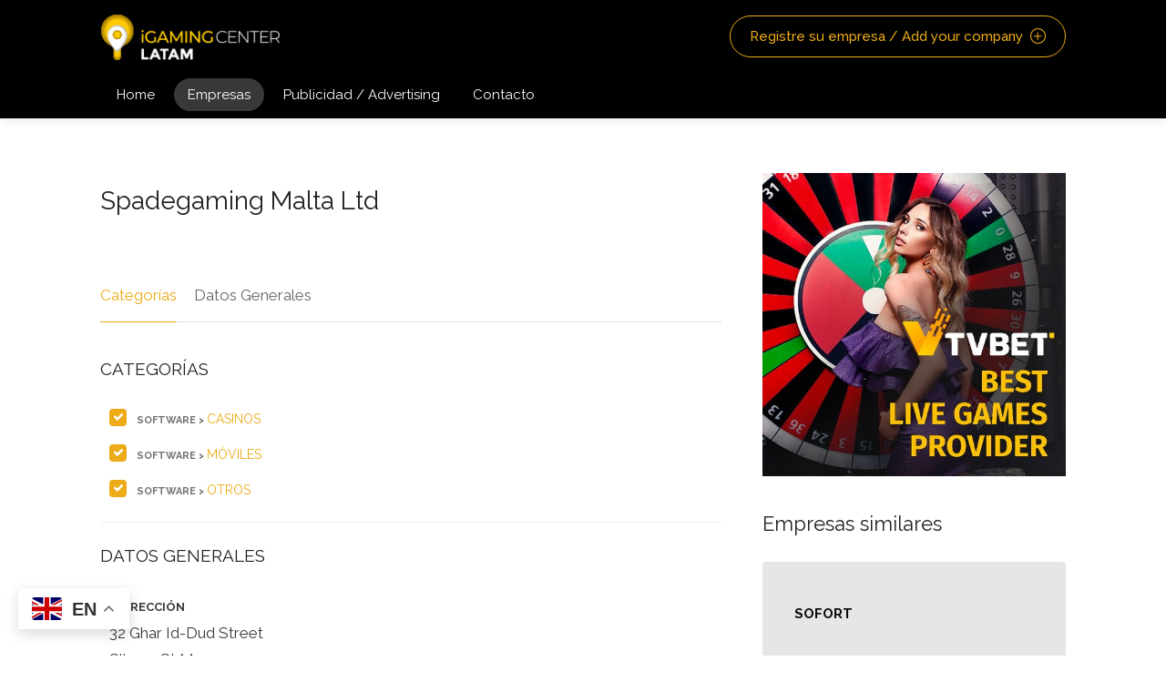

--- FILE ---
content_type: text/html; charset=UTF-8
request_url: https://www.yogonet.com/latinoamerica/igaming-center-latam/empresas/1885-spadegaming-malta-ltd
body_size: 4530
content:

        <!DOCTYPE html>
    <html lang="ES">
    
    <head>
        

  <script async src="https://www.googletagmanager.com/gtag/js?id=G-2GDZL3CLYH"></script>
    <script>
    window.dataLayer = window.dataLayer || [];
    function gtag(){dataLayer.push(arguments);}
    gtag("js", new Date());

    // edition por path
    var edition = "latinoamerica";

    // language desde <html lang="..."> (fallback simple)
    var language = "en";

    gtag("config", "G-2GDZL3CLYH", {
        edition: edition,
        language: language
    });
    </script>


        <meta charset="UTF-8" />
        <meta name="viewport" content="width=device-width, user-scalable=no"/>
        <meta name="author" content="_META_AUTHOR" />
        <meta name="theme-color" content="#2f2a1f">

        
    <meta charset="utf-8" />
    
    <link rel="apple-touch-icon" sizes="180x180" href="/img/ygcl/favicons/apple-touch-icon.png">
    <link rel="icon" type="image/png" sizes="32x32" href="/img/ygcl/favicons/favicon-32x32.png">
    <link rel="icon" type="image/png" sizes="16x16" href="/img/ygcl/favicons/favicon-16x16.png">
    <link rel="manifest" href="/img/ygcl/favicons/site.webmanifest">
    <link rel="mask-icon" href="/img/ygcl/favicons/safari-pinned-tab.svg" color="#5bbad5">
    <link rel="shortcut icon" href="/img/ygcl/favicons/favicon.ico">
    <meta name="msapplication-TileColor" content="#090909">
    <meta name="msapplication-config" content="/img/ygcl/favicons/browserconfig.xml">
    <meta name="theme-color" content="#ffffff">

    <meta name="viewport" content="width=device-width,minimum-scale=1,initial-scale=1">
    <title>Spadegaming Malta Ltd - Igaming Center Latam - Yogonet</title>
    <meta name="description" content="" />
    <meta property="og:type" content="article" />
    <meta property="og:url" content="https://www.yogonet.com/latinoamerica/igaming-center-latam/empresas/1885-spadegaming-malta-ltd" />
    <meta property="og:title" content="Spadegaming Malta Ltd" />
    <meta property="og:description" content="" />
    <meta property="og:image" content="https://www.yogonet.com/img/logo_igaming_center_latam.png" />

    <meta name="twitter:title" content="Spadegaming Malta Ltd">
    <meta name="twitter:description" content="">

    <meta itemprop="name" content="Spadegaming Malta Ltd">
    <meta itemprop="description" content="">

    <link rel="amphtml" href="https://www.yogonet.com/latinoamerica/igaming-center-latam/empresas/1885-spadegaming-malta-ltd?amp">

    
        <script type="application/ld+json">
            {
            


        "@context": "https://schema.org",
        "@type": "WebPage",
        "headline": "Spadegaming Malta Ltd",
        "author": "Igaming Center Latam",
        "mainEntityOfPage": "true",
        "description": "",
        "primaryImageOfPage":  {
            "@type": "imageObject",
            "url": "https://www.yogonet.com/img/logo_igaming_center_latam.png",
            "height": "800",
            "width": "200"
        },
        "image": {
            "@type": "imageObject",
            "url": "https://www.yogonet.com/img/logo_igaming_center_latam.png",
            "height": "800",
            "width": "200"
        }
                

                }
        </script>

        
    

        <meta name="robots" content="index,follow,noodp">
        
        <link rel="profile" href="https://gmpg.org/xfn/11" />

        <link rel="stylesheet" href="/template/igaming-center-latam/css/style.css">
        <link rel="stylesheet" href="/template/igaming-center-latam/css/main-color.css" id="colors">
        <link rel='stylesheet' href='/css/empresas.css?ver=1.2.3.1' type='text/css' media='all'/>
        <link rel="amphtml" href="?amp">

        

    <script async custom-element="amp-analytics"
    src="https://cdn.ampproject.org/v0/amp-analytics-0.1.js"></script>

    <amp-analytics type="gtag" data-credentials="include">
    <script type="application/json">
    {
        "vars": {
        "gtag_id": "G-2GDZL3CLYH",

        "edition": "latinoamerica",
        "language": "es",

        "config": {
            "G-2GDZL3CLYH": { "groups": "default" }
        }
        }
    }
    </script>
    </amp-analytics>


    </head>

        <body class="">

        <!-- Wrapper -->
        <div id="wrapper">

                <!-- Header Container
    ================================================== -->
    <header id="header-container" class="header_dark" >

    <!-- Header -->
    <div id="header" class="not-sticky">
        <div class="container">
            
            <!-- Left Side Content -->
            <div class="left-side">
                
                <!-- Logo -->
                <div id="logo">
                    <a href="https://www.yogonet.com/latinoamerica/igaming-center-latam/"><img src="/img/ygcl/logo-igaming-fondo-negro-menu_blanco.png" data-sticky-logo="/img/ygcl/logo-igaming-fondo-negro-menu_blanco.png" alt="Spadegaming Malta Ltd"></a>
                    
                </div>

                <!-- Mobile Navigation -->
                <div class="mmenu-trigger">
                    <button class="hamburger hamburger--collapse" type="button">
                        <span class="hamburger-box">
                            <span class="hamburger-inner"></span>
                        </span>
                    </button>
                </div>

                <!-- Main Navigation -->
                <nav id="navigation" class="style-1">
                    <ul id="responsive">

                        <li>
                            <a class="" href="https://www.yogonet.com/latinoamerica/igaming-center-latam/">Home</a>
                        </li>

                        <li>
                            <a class="current" href="https://www.yogonet.com/latinoamerica/igaming-center-latam/empresas/">Empresas</a>
                        </li>

                        <li>
                            <a class="" href="https://www.yogonet.com/latinoamerica/igaming-center-latam/publicidad/">Publicidad / Advertising</a>
                        </li>

                        <li>
                            <a href="/latinoamerica/igaming-center-latam/contacto/">Contacto</a>
                        </li>

                        
                    </ul>
                </nav>
                <div class="clearfix"></div>
                <!-- Main Navigation / End -->
                
            </div>
            <!-- Left Side Content / End -->


            <!-- Right Side Content / End -->
            <div class="right-side">
                <div class="header-widget">
                  

                    <a href="/latinoamerica/igaming-center-latam/registro/" class="button border with-icon boton_registre_su_empresa">Registre su empresa / Add your company <i class="sl sl-icon-plus"></i></a>
                </div>
            </div>
            <!-- Right Side Content / End -->

          
        </div>
    </div>
    <!-- Header / End -->

    </header>
    <div class="clearfix"></div>
    <!-- Header Container / End -->

  
                    
    
    <!-- Content
    ================================================== -->
    <div class="container ">
        <div class="row sticky-wrapper">
            <div class="col-lg-8 col-md-8 padding-right-30">

                <!-- Titlebar -->
                <div id="titlebar" class="listing-titlebar">
                    <div class="listing-titlebar-title">
                        <h1>
                                                        Spadegaming Malta Ltd                        </h1>
                    </div>
                                    </div>

                <!-- Listing Nav -->
                <div id="listing-nav" class="listing-nav-container">
                    <ul class="listing-nav">
                                                <li><a href="#categorias">Categorías</a></li>
                        <li><a href="#datos-generales">Datos Generales</a></li>
                                                
                    </ul>
                </div>
                
                                
                <div id="categorias" class="listing-section">
                    <h3 class="listing-desc-headline">Categorías</h3>
                    <div class="inner_listing_section">
                        <ul class="listing-features checkboxes margin-top-0">
                                                                <li>
                                        <a href="https://www.yogonet.com/latinoamerica/igaming-center-latam/empresas/?categoria=9&sub_categoria=10">
                                            <span class="categoria_padre">Software > </span> Casinos                                        </a>
                                    </li>
                                                                        <li>
                                        <a href="https://www.yogonet.com/latinoamerica/igaming-center-latam/empresas/?categoria=9&sub_categoria=11">
                                            <span class="categoria_padre">Software > </span> Móviles                                        </a>
                                    </li>
                                                                        <li>
                                        <a href="https://www.yogonet.com/latinoamerica/igaming-center-latam/empresas/?categoria=9&sub_categoria=18">
                                            <span class="categoria_padre">Software > </span> Otros                                        </a>
                                    </li>
                                                            </ul>
                    </div>
                </div>
                    
                
                <div id="datos-generales" class="listing-section">
                    <h3 class="listing-desc-headline">Datos Generales</h3>
                    <div class="inner_listing_section">
                        <p>
                            <b><i class="fa fa-map-marker"></i> DIRECCIÓN</b>
                            <br/>
                            32 Ghar Id-Dud Street<br/>Sliema SLM1572<br/>Malta<br/>                        </p>
                                                                            <p>
                                <b><i class="fa fa-phone"></i> TELÉFONO</b>
                                <br/>
                                <a href="tel:6042260596" class="listing-links">(604) 226-0596</a>
                            </p>
                                                                                                                            
                    </div>
                    
                    <div class="clearfix"></div>

                </div>
                
                                
                <div class="boton_actualizar_datos">
                    <a href="https://www.yogonet.com/latinoamerica/igaming-center-latam/registro/?act=1">
                        <i class="fa fa-repeat"></i> Actualizar datos de esta empresa / Update Listing
                    </a>
                </div>

            </div>


            <!-- Sidebar
            ================================================== -->
            <div class="col-lg-4 col-md-4 margin-top-20 sticky">

                  

                <div class=" margin-top-40 no-border">
                    <a href="https://tvbet.tv" target="_blank">
                        <img src="https://imagenes.yogonet.com/data/imagenes/2020/08/14/32510/1625355781-banner-500x500-tvbet.jpg" alt="TVBET">
                    </a>
                </div>    
                <div class=" margin-top-40 margin-bottom-40 no-border">
                    <h3 class="listing-desc-headline margin-bottom-30">Empresas similares</h3>
                    
                    
                                                <!-- Listing Item -->
                            <div class="col-lg-12 col-md-12 individual_empresas_relacionadas">
                                <div class="listing-item-container list-layout">
                                    <a href="https://www.yogonet.com/latinoamerica/igaming-center-latam/empresas/1865-sofort" class="listing-item">
                                        
                                        <!-- Content -->
                                        <div class="listing-item-content">
                                            
                                            <div class="listing-item-inner">
                                                <h3>Sofort </h3>
                                                <span>
                                                                                                    </span>
                                                <div class="clearfix"></div>
                                                <div class="rating-counter">
                                                    <div class="categoria">
                                                        <span class="categoria_padre">Software > </span> Otros 
                                                    </div>   
                                                </div>
                                                
                                            </div>
    
                                            
                                        </div>
                                    </a>
                                </div>
                            </div>
                            <!-- Listing Item / End -->
                                                        <!-- Listing Item -->
                            <div class="col-lg-12 col-md-12 individual_empresas_relacionadas">
                                <div class="listing-item-container list-layout">
                                    <a href="https://www.yogonet.com/latinoamerica/igaming-center-latam/empresas/733-eurocoin-interactive" class="listing-item">
                                        
                                        <!-- Content -->
                                        <div class="listing-item-content">
                                            
                                            <div class="listing-item-inner">
                                                <h3>Eurocoin Interactive </h3>
                                                <span>
                                                                                                    </span>
                                                <div class="clearfix"></div>
                                                <div class="rating-counter">
                                                    <div class="categoria">
                                                        <span class="categoria_padre">Software > </span> Otros 
                                                    </div>   
                                                </div>
                                                
                                            </div>
    
                                            
                                        </div>
                                    </a>
                                </div>
                            </div>
                            <!-- Listing Item / End -->
                                                        <!-- Listing Item -->
                            <div class="col-lg-12 col-md-12 individual_empresas_relacionadas">
                                <div class="listing-item-container list-layout">
                                    <a href="https://www.yogonet.com/latinoamerica/igaming-center-latam/empresas/1685-rapid-mobile-media-limited" class="listing-item">
                                        
                                        <!-- Content -->
                                        <div class="listing-item-content">
                                            
                                            <div class="listing-item-inner">
                                                <h3>Rapid Mobile Media Limited </h3>
                                                <span>
                                                                                                    </span>
                                                <div class="clearfix"></div>
                                                <div class="rating-counter">
                                                    <div class="categoria">
                                                        <span class="categoria_padre">Software > </span> Móviles 
                                                    </div>   
                                                </div>
                                                
                                            </div>
    
                                            
                                        </div>
                                    </a>
                                </div>
                            </div>
                            <!-- Listing Item / End -->
                                                        <!-- Listing Item -->
                            <div class="col-lg-12 col-md-12 individual_empresas_relacionadas">
                                <div class="listing-item-container list-layout">
                                    <a href="https://www.yogonet.com/latinoamerica/igaming-center-latam/empresas/2067-triplebet-limited" class="listing-item">
                                        
                                        <!-- Content -->
                                        <div class="listing-item-content">
                                            
                                            <div class="listing-item-inner">
                                                <h3>Triplebet Limited </h3>
                                                <span>
                                                                                                    </span>
                                                <div class="clearfix"></div>
                                                <div class="rating-counter">
                                                    <div class="categoria">
                                                        <span class="categoria_padre">Software > </span> Móviles 
                                                    </div>   
                                                </div>
                                                
                                            </div>
    
                                            
                                        </div>
                                    </a>
                                </div>
                            </div>
                            <!-- Listing Item / End -->
                                                        <!-- Listing Item -->
                            <div class="col-lg-12 col-md-12 individual_empresas_relacionadas">
                                <div class="listing-item-container list-layout">
                                    <a href="https://www.yogonet.com/latinoamerica/igaming-center-latam/empresas/608-dmax-malta" class="listing-item">
                                        
                                        <!-- Content -->
                                        <div class="listing-item-content">
                                            
                                            <div class="listing-item-inner">
                                                <h3>Dmax Malta </h3>
                                                <span>
                                                                                                    </span>
                                                <div class="clearfix"></div>
                                                <div class="rating-counter">
                                                    <div class="categoria">
                                                        <span class="categoria_padre">Software > </span> Otros 
                                                    </div>   
                                                </div>
                                                
                                            </div>
    
                                            
                                        </div>
                                    </a>
                                </div>
                            </div>
                            <!-- Listing Item / End -->
                                                        <!-- Listing Item -->
                            <div class="col-lg-12 col-md-12 individual_empresas_relacionadas">
                                <div class="listing-item-container list-layout">
                                    <a href="https://www.yogonet.com/latinoamerica/igaming-center-latam/empresas/245-be-creative" class="listing-item">
                                        
                                        <!-- Content -->
                                        <div class="listing-item-content">
                                            
                                            <div class="listing-item-inner">
                                                <h3>Be Creative </h3>
                                                <span>
                                                                                                    </span>
                                                <div class="clearfix"></div>
                                                <div class="rating-counter">
                                                    <div class="categoria">
                                                        <span class="categoria_padre">Software > </span> Otros 
                                                    </div>   
                                                </div>
                                                
                                            </div>
    
                                            
                                        </div>
                                    </a>
                                </div>
                            </div>
                            <!-- Listing Item / End -->
                                                        <!-- Listing Item -->
                            <div class="col-lg-12 col-md-12 individual_empresas_relacionadas">
                                <div class="listing-item-container list-layout">
                                    <a href="https://www.yogonet.com/latinoamerica/igaming-center-latam/empresas/481-coco-3d-gaming" class="listing-item">
                                        
                                        <!-- Content -->
                                        <div class="listing-item-content">
                                            
                                            <div class="listing-item-inner">
                                                <h3>Coco 3D Gaming </h3>
                                                <span>
                                                                                                    </span>
                                                <div class="clearfix"></div>
                                                <div class="rating-counter">
                                                    <div class="categoria">
                                                        <span class="categoria_padre">Software > </span> Otros 
                                                    </div>   
                                                </div>
                                                
                                            </div>
    
                                            
                                        </div>
                                    </a>
                                </div>
                            </div>
                            <!-- Listing Item / End -->
                                                        <!-- Listing Item -->
                            <div class="col-lg-12 col-md-12 individual_empresas_relacionadas">
                                <div class="listing-item-container list-layout">
                                    <a href="https://www.yogonet.com/latinoamerica/igaming-center-latam/empresas/202-auctionbringer-ltd" class="listing-item">
                                        
                                        <!-- Content -->
                                        <div class="listing-item-content">
                                            
                                            <div class="listing-item-inner">
                                                <h3>Auctionbringer Ltd </h3>
                                                <span>
                                                                                                    </span>
                                                <div class="clearfix"></div>
                                                <div class="rating-counter">
                                                    <div class="categoria">
                                                        <span class="categoria_padre">Software > </span> Otros 
                                                    </div>   
                                                </div>
                                                
                                            </div>
    
                                            
                                        </div>
                                    </a>
                                </div>
                            </div>
                            <!-- Listing Item / End -->
                            
                    <div class="clearfix"></div>
                </div>
                

                            </div>
            <!-- Sidebar / End -->

        </div>
    </div>

  
                    
        
    <!-- Footer
    ================================================== -->
    <div id="footer" class="sticky-footer" style="background-image:url('/img/ygcl/fondo_buscador_igaming_center.jpg?ver=1.2.3.1');'">
        <!-- Main -->
        <div class="container">
            <div class="row">
                <div class="col-md-4 col-sm-6 p0">
                    <img class="footer-logo" src="/img/ygcl/logo-igaming-fondo-negro-pie.png" alt="Spadegaming Malta Ltd">
                    <br><br>
                    <p>Primer directorio de proveedores de servicios y productos para el sector de iGaming para América Latina.</p>
                </div>
                <div class="col-md-4 col-sm-6 p0">
                    <div class="logo_yogo_footer">
                        <a target="_blank" href="/latinoamerica/">
                            <img src="/img/ygcl/logo-yogonet-fondo-negro-pie.png" alt="Yogonet Gaming News">
                        </a>
                    </div>	
                </div>

                <div class="col-md-3  col-sm-12 p0">
                    <h4>Contáctenos</h4>
                    <div class="text-widget">
                        <span>Ciudad de la Paz Nº 2719 – 6º “F”</span> <br>
                        <span>Ciudad Autónoma de Buenos Aires (C1428CPU) – ARGENTINA</span> <br>
                        
                    </div>

                    <ul class="social-icons margin-top-20">
                        <li><a class="facebook" target="_blank" href="https://www.facebook.com/Yogonet.Latinoamerica/"><i class="icon-facebook"></i></a></li>
                        <li><a class="twitter" target="_blank" href="https://x.com/YogonetLatam/"><i class="icon-twitter"></i></a></li>
                        <li><a class="linkedin" target="_blank" href="https://www.linkedin.com/company/yogonet-latinoamerica/"><i class="icon-linkedin"></i></a></li>
                    </ul>

                </div>

            </div>
            
            <!-- Copyright -->
            <div class="row">
                <div class="col-md-12">
                    <div class="copyrights">© 2002/2026 Yogonet S.A. - Todos los derechos reservados. 
                        <a href="https://www.yogonet.com/latinoamerica/terminos-y-condiciones/" target="_blank">
                            Términos y Condiciones                        </a>,
                        <a href="https://www.yogonet.com/latinoamerica/politicas-de-privacidad/" target="_blank">
                            Políticas de Privacidad                        </a>
                    </div>
                </div>
            </div>

        </div>

    </div>
    <!-- Footer / End -->

  
    
            <!-- Back To Top Button -->
            <div id="backtotop"><a href="#"></a></div>


        </div>
        <!-- Wrapper / End -->

        <!-- Scripts
        ================================================== -->
        <script type="text/javascript" src="/template/igaming-center-latam/scripts/jquery-3.4.1.min.js"></script>
        <script type="text/javascript" src="/template/igaming-center-latam/scripts/jquery-migrate-3.1.0.min.js"></script>
        <script type="text/javascript" src="/template/igaming-center-latam/scripts/mmenu.min.js"></script>
        <script type="text/javascript" src="/template/igaming-center-latam/scripts/chosen.min.js"></script>
        <script type="text/javascript" src="/template/igaming-center-latam/scripts/slick.min.js"></script>
        <script type="text/javascript" src="/template/igaming-center-latam/scripts/rangeslider.min.js"></script>
        <script type="text/javascript" src="/template/igaming-center-latam/scripts/magnific-popup.min.js"></script>
        <script type="text/javascript" src="/template/igaming-center-latam/scripts/waypoints.min.js"></script>
        <script type="text/javascript" src="/template/igaming-center-latam/scripts/counterup.min.js"></script>
        <script type="text/javascript" src="/template/igaming-center-latam/scripts/jquery-ui.min.js"></script>
        <script type="text/javascript" src="/template/igaming-center-latam/scripts/tooltips.min.js"></script>
        <script type="text/javascript" src="/template/igaming-center-latam/scripts/custom.js?ver=1.2.3.1"></script>


        <!-- Leaflet // Docs: https://leafletjs.com/ -->
        <script src="/template/igaming-center-latam/scripts/leaflet.min.js"></script>

        <!-- Leaflet Maps Scripts -->
        <script src="/template/igaming-center-latam/scripts/leaflet-markercluster.min.js"></script>
        <script src="/template/igaming-center-latam/scripts/leaflet-gesture-handling.min.js"></script>
        <script src="/template/igaming-center-latam/scripts/leaflet-listeo.js"></script>

        <!-- Leaflet Geocoder + Search Autocomplete // Docs: https://github.com/perliedman/leaflet-control-geocoder -->
        <script src="/template/igaming-center-latam/scripts/leaflet-autocomplete.js"></script>
        <script src="/template/igaming-center-latam/scripts/leaflet-control-geocoder.js"></script>
        
        
        <script src='https://www.google.com/recaptcha/api.js?hl=_IDIOMA_CAPTCHA_'></script>

        <script src="/common/js/common_funciones_sitio.js"></script>

                <div class="gtranslate_wrapper"></div>
        <script>window.gtranslateSettings = {"default_language":"en","detect_browser_language":true,"url_structure":"sub_directory","languages":["en","hi","de","it","zh-TW","fr","el","af","nl","cs","iw","ru","tl","ar","ms","id","th","ja"],"wrapper_selector":".gtranslate_wrapper"}</script>
        <script src="https://cdn.gtranslate.net/widgets/latest/float.js" defer></script>

        

        
     

    <script defer src="https://static.cloudflareinsights.com/beacon.min.js/vcd15cbe7772f49c399c6a5babf22c1241717689176015" integrity="sha512-ZpsOmlRQV6y907TI0dKBHq9Md29nnaEIPlkf84rnaERnq6zvWvPUqr2ft8M1aS28oN72PdrCzSjY4U6VaAw1EQ==" data-cf-beacon='{"version":"2024.11.0","token":"9726c42dfcd4490bb8b0212ad4583f3c","server_timing":{"name":{"cfCacheStatus":true,"cfEdge":true,"cfExtPri":true,"cfL4":true,"cfOrigin":true,"cfSpeedBrain":true},"location_startswith":null}}' crossorigin="anonymous"></script>
</body>
    </html>
  
    